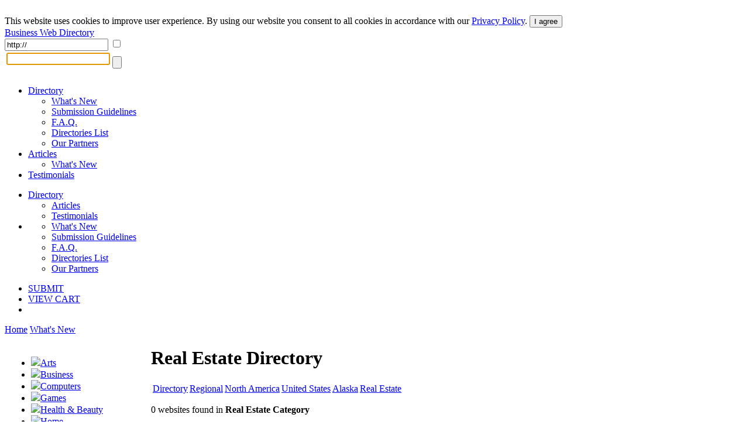

--- FILE ---
content_type: text/html; charset=UTF-8
request_url: https://www.abilogic.com/dir/Regional/North_America/United_States/Alaska/Real_Estate/
body_size: 3692
content:
<!DOCTYPE html>
<html lang="en" id="abilogic">
 <head>
  <title>Real Estate : Regional - AbiLogic</title>
  <meta name="robots" content="index, archive, follow" />
  <meta charset="UTF-8" />
  <meta name="HandheldFriendly" content="true" />
  <meta name="viewport" content="initial-scale=1.0, width=device-width" />
  <meta name="description" content="Real Estate sites in Regional Directory. Search Real Estate resources. Submit URL into Regional directory" />
  <meta name="keywords" content="Real Estate, Regional, Directory, Search, Add URL, Submit site" />
  <meta name="Owner" content="AbiLogic International" />
  <meta name="Copyright" content="Copyright &copy;2004-2026 AbiLogic International" />
  <meta http-equiv="X-UA-Compatible" content="IE=edge" />
  <meta http-equiv="x-dns-prefetch-control" content="on" />
  <link rel="dns-prefetch" href="https://www.google-analytics.com" />
  <link href="https://www.google-analytics.com" rel="preconnect" crossorigin />
  <link rel="dns-prefetch" href="//ajax.googleapis.com" />
  <link rel="dns-prefetch" href="//cdnjs.cloudflare.com" />
  <link rel="dns-prefetch" href="//fonts.googleapis.com" />
  <link id="css-project" rel="stylesheet" type="text/css" href="https://www.abilogic.com/inc/css/www.024.css" />
  <script id="js-jquery" src="//ajax.googleapis.com/ajax/libs/jquery/3.2.0/jquery.min.js"></script>
  <script id="js-project" src="/inc/js/project-source.023.js"></script>
  <script>
   $(document).ready(function(){
     var head = $('head');
     head.append('<link href="https://fonts.googleapis.com/css?family=Oswald:300,400|Roboto+Condensed:400,400i,700" rel="stylesheet" type="text/css" />');
     head.append('<link href="https://www.abilogic.com/inc/fonts/abilogic-font/css/abilogic-font.css" rel="stylesheet" type="text/css" />');
   });
  </script>
  <link rel="shortcut icon" href="https://www.abilogic.com/data/favicon.ico" type="image/x-icon" />
  <base href="https://www.abilogic.com" />
 </head>
 <body data-scroll="scroll-top">
  <img src="[data-uri]" class="hload" onload="abi_hdetect()" alt="Directory Image" />
  <script>
   (function(i,s,o,g,r,a,m){i['GoogleAnalyticsObject']=r;i[r]=i[r]||function(){
   (i[r].q=i[r].q||[]).push(arguments)},i[r].l=1*new Date();a=s.createElement(o),
   m=s.getElementsByTagName(o)[0];a.async=1;a.src=g;m.parentNode.insertBefore(a,m)
   })(window,document,'script','//www.google-analytics.com/analytics.js','ga');
   ga('create', 'UA-42129405-1', 'abilogic.com');
   ga('send', 'pageview');
  </script>
  <div id="fb-root"></div>
  <div id="header-gdpr" class="gdpr-panel wrap-out">
   <div class="wrap-in">
   This website uses cookies to improve user experience. By using our website you consent to all cookies in accordance with our <a href="/policy/">Privacy Policy</a>. <button id="btn-gdpr" class="btn btn-flat-blue">I agree</button>
   </div>
  </div>
  <div id="header-top" class="no-mobile wrap-out">
   <div class="wrap-in">
   <div class="social">
    <a href="http://www.facebook.com/AbilogicDirectory/" target="_blank" rel="nofollow"><i class="icon-facebook-rect"></i></a>
    <a href="http://www.twitter.com/AbilogicInt/" target="_blank" rel="nofollow"><i class="icon-twitter"></i></a>
   </div>
   </div>
  </div>
  <div id="header-area" class="wrap-out">
   <div id="header" class="wrap-in clearfix">
    <div id="logo"><a class="hdr-logo" href="https://www.abilogic.com/">Business Web Directory</a></div>
    <div class="search-bar" itemscope itemtype="https://schema.org/WebSite">
     <meta itemprop="url" content="https://www.abilogic.com"/>
     <form id="form_search" data-on="0" name="form_search" method="post" action="/search-post.php" itemprop="potentialAction" itemscope itemtype="https://schema.org/SearchAction">
      <meta itemprop="target" content="https://www.abilogic.com/search?q={form_q_url}"/>
      <input type="hidden" name="form_type" value="user" />
      <input type="hidden" name="form_init" value="YToyOntzOjU6InZhbHVlIjtzOjEwOiIxNzY5Mjc1Mjg4IjtzOjM6ImNyYyI7aToyOTYzNTQ4NjA5O30=" />
      <input type="text" class="quid" name="form_q_url" value="http://" itemprop="query-input" required />
      <input type="checkbox" class="quid" name="form_q_accept" />
      <table>
       <tr>
        <td class="td-query">
         <input name="form_query" autocomplete="off" type="text" />
         <ul class="ul-query clearfix">
         </ul>
        </td>
        <td class="td-btn">
         <input type="submit" name="form_query_submit" aria-label="Search Button" class="btn-find" value="" />
        </td>
       </tr>
      </table>
     </form>
    </div>
    <script type="text/javascript">
     //<![CDATA[
      document.form_search.form_query.focus();
     //-->
    </script>
   </div>
  </div>
  <div id="header-menu" class="wrap-out clearfix">
   <div class="wrap-in">
    <div class="menu-dd menu-projects">
     <ul class="no-mobile">
      <li class="active">
       <a href="https://www.abilogic.com">Directory<i class="icon-down-open"></i></a>
       <ul>
        <li><a href="https://www.abilogic.com/new-sites/">What's New</a></li>
        <li><a href="https://www.abilogic.com/guidelines/">Submission Guidelines</a></li>
        <li><a href="https://www.abilogic.com/faq/">F.A.Q.</a></li>
        <li><a href="https://www.abilogic.com/directories-list/">Directories List</a></li>
        <li><a href="https://www.abilogic.com/featured-sites/">Our Partners</a></li>
       </ul>
      </li>
      <li>
       <a href="https://articles.abilogic.com">Articles<i class="icon-down-open"></i></a>
       <ul>
        <li><a href="https://articles.abilogic.com/latest-articles/">What's New</a></li>
       </ul>
      </li>
      <li>
       <a href="https://www.abilogic.com/testimonials/">Testimonials</a>
      </li>
     </ul>
     <ul class="mobile">
      <li>
       <a href="https://www.abilogic.com">Directory<i class="icon-down-open"></i></a>
       <ul>
        <li><a href="https://articles.abilogic.com">Articles</a></li>
        <li><a href="https://www.abilogic.com/testimonials/">Testimonials</a></li>
       </ul>
      </li>
      <li>
       <a href="" class="icon-dd"><i class="icon-th-1"></i></a>
       <ul>
        <li><a href="https://www.abilogic.com/new-sites/">What's New</a></li>
        <li><a href="https://www.abilogic.com/guidelines/">Submission Guidelines</a></li>
        <li><a href="https://www.abilogic.com/faq/">F.A.Q.</a></li>
        <li><a href="https://www.abilogic.com/directories-list/">Directories List</a></li>
        <li><a href="https://www.abilogic.com/featured-sites/">Our Partners</a></li>
       </ul>
      </li>
     </ul>
    </div>
    <div class="menu-dd menu-auth">
     <ul>
      <li class="select submit"><a href="/add-url/2292/" title="Add your website to the &quot;Real Estate&quot; category">SUBMIT</a></li>
      <li class="no-mobile"><a href="https://www.abilogic.com/viewcart/" title="Shopping cart" class="a-viewcart">VIEW CART</a></li>
      <li class="mobile"><a href="https://www.abilogic.com/viewcart/" title="Shopping cart" class="icon-dd"><i class="icon-basket"></i></a></li>
     </ul>
    </div>
   </div>
  </div>
  <div id="dd-Directory" class="menu-drop-box">
   <a href="/">Home</a>
   <a href="/new-sites/">What's New</a>
  </div>
  <div id="top-line"></div>
  <div id="container-area" class="wrap-out">
  <div id="container" class="wrap-in">
   <style type="text/css">
    div.col-l {
      float:left;
      width:250px;
    }
    div.col-r {
      margin-left:250px;
    }
    @media all and (max-width:800px){
      div.col-l {
        display:none;
      }
      div.col-r {
        margin:0;
      }
    }
   </style>
   <div id="content" class="clearfix">
    <div class="col-l">
      <div class="cat-menu top" style="margin-left:5px;z-index:0;">
       <ul>
        <li class="pic"><img src="/data/uploads/0000295000/200/abi_0000295275.jpg" /><a href="dir/Arts/" class="more">Arts</a></li>
        <li class="pic"><img src="/data/uploads/0000295000/200/abi_0000295277.jpg" /><a href="dir/Business/" class="more">Business</a></li>
        <li class="pic"><img src="/data/uploads/0000295000/200/abi_0000295279.jpg" /><a href="dir/Computers/" class="more">Computers</a></li>
        <li class="pic"><img src="/data/uploads/0000295000/200/abi_0000295281.jpg" /><a href="dir/Games/" class="more">Games</a></li>
        <li class="pic"><img src="/data/uploads/0000295000/200/abi_0000295283.jpg" /><a href="dir/Health_and_Beauty/" class="more">Health &amp; Beauty</a></li>
        <li class="pic"><img src="/data/uploads/0000295000/200/abi_0000295285.jpg" /><a href="dir/Home/" class="more">Home</a></li>
        <li class="pic"><img src="/data/uploads/0000295000/200/abi_0000295287.jpg" /><a href="dir/Internet/" class="more">Internet</a></li>
        <li class="pic"><img src="/data/uploads/0000295000/200/abi_0000295289.jpg" /><a href="dir/News/" class="more">News</a></li>
        <li class="pic"><img src="/data/uploads/0000295000/200/abi_0000295291.jpg" /><a href="dir/Recreation/" class="more">Recreation</a></li>
        <li class="pic"><img src="/data/uploads/0000295000/200/abi_0000295293.jpg" /><a href="dir/Reference/" class="more">Reference</a></li>
        <li class="pic"><img src="/data/uploads/0000295000/200/abi_0000295295.jpg" /><a href="dir/Regional/" class="more">Regional</a></li>
        <li class="pic"><img src="/data/uploads/0000295000/200/abi_0000295296.jpg" /><a href="dir/Science/" class="more">Science</a></li>
        <li class="pic"><img src="/data/uploads/0000295000/200/abi_0000295298.jpg" /><a href="dir/Shopping/" class="more">Shopping</a></li>
        <li class="pic"><img src="/data/uploads/0000295000/300/abi_0000295300.jpg" /><a href="dir/Society/" class="more">Society</a></li>
        <li class="pic"><img src="/data/uploads/0000295000/300/abi_0000295302.jpg" /><a href="dir/Sports/" class="more">Sports</a></li>
        <li class="group">Our Partners</li>
       </ul>
      </div>
     <div class="partners">
     </div>
    <script type="text/javascript">
     //<![CDATA[
      abi_preload_images('%THEME%/bg-cat-menu-li-hover.gif;%THEME%/bg-cat-menu-li-hover-more.gif');
     //]]>
    </script>
    </div>
    <div class="col-r">
    <h1>Real Estate Directory</h1>
    <div style="margin:5px 0 15px">
     <script type="application/ld+json">
     {
     "@context":"http://schema.org",
     "@type":"BreadcrumbList",
     "itemListElement":[
     {"@type":"ListItem","position":1,"name":"Directory","item":"https://www.abilogic.com/"},
     {"@type":"ListItem","position":2,"name":"Regional","item":"https://www.abilogic.com/dir/Regional/"},
     {"@type":"ListItem","position":3,"name":"North America","item":"https://www.abilogic.com/dir/Regional/North_America/"},
     {"@type":"ListItem","position":4,"name":"United States","item":"https://www.abilogic.com/dir/Regional/North_America/United_States/"},
     {"@type":"ListItem","position":5,"name":"Alaska","item":"https://www.abilogic.com/dir/Regional/North_America/United_States/Alaska/"},
     {"@type":"ListItem","position":6,"name":"Real Estate","item":"https://www.abilogic.com/dir/Regional/North_America/United_States/Alaska/Real_Estate/"}
     ]}
     </script>
     <table cellpadding="0" cellspacing="3" class="sbar">
      <tr>
       <td class="h"><a href="/">Directory</a></td>
       <td class="i"><a href="/dir/Regional/">Regional</a></td>
       <td class="i"><a href="/dir/Regional/North_America/">North America</a></td>
       <td class="i"><a href="/dir/Regional/North_America/United_States/">United States</a></td>
       <td class="i"><a href="/dir/Regional/North_America/United_States/Alaska/">Alaska</a></td>
       <td class="a"><a href="/dir/Regional/North_America/United_States/Alaska/Real_Estate/">Real Estate</a></td>
       <td class="g"></td>
      </tr>
     </table>
    </div>
      <div class="bar-hdr" style="margin-bottom:12px;">
       0 websites found in <strong>Real Estate Category</strong>
      </div>
      <div class="cap"><div><span>Category Websites</span></div></div>
      <div class="listings f2">
      </div>
    </div>
   </div>
  </div>
  </div>
  <div id="footer-area">
   <div id="footer-1" class="clearfix">
    <div class="clearfix" style="float:left;display:inline-block">
    <ul>
     <li class="l-top">OUR SERVICES</li>
     <li><a href="https://www.abilogic.com/">Websites Directory</a></li>
     <li><a href="http://articles.abilogic.com/">Articles Directory</a></li>
    </ul>
    <ul>
     <li class="l-top">Web Directory</li>
     <li><a href="https://www.abilogic.com/add-url/">Suggest Site</a></li>
     <li><a href="https://www.abilogic.com/new-sites/">What's New</a></li>
     <li><a href="https://www.abilogic.com/guidelines/">Directory Guidelines</a></li>
     <li><a href="https://www.abilogic.com/faq/">F.A.Q.</a></li>
    </ul>
    <ul>
     <li class="l-top">Something Else?</li>
     <li><a href="https://www.abilogic.com/sitemap/">Sitemap</a></li>
     <li><a href="https://www.abilogic.com/terms/">Terms of Use</a></li>
     <li><a href="https://www.abilogic.com/policy/">Privacy Policy</a></li>
     <li><a href="https://account.mycommerce.com/SubscriptionCancellationRequest/index" rel="nofollow" target="_blank">Cancel Subscription</a></li>
     <li><a href="https://www.abilogic.com/contact/">Contact Us</a></li>
    </ul>
    <ul>
     <li class="l-top">Useful Resources</li>
     <li><a href="http://www.abilogic.co.uk" rel="nofollow" target="_blank">AbiLogic UK</a></li>
     <li><a href="http://www.abilogic-beauty.com" rel="nofollow" target="_blank">AbiLogic Beauty</a></li>
     <li><a href="http://www.alivedirectory.com" rel="nofollow" target="_blank">Alive Directory</a></li>
    </ul>
    </div>
    <div class="copy">&copy; 2004-2026 Abilogic.com Business Web Directory. All Rights Reserved.</div>
   </div>
  <div id="busy-mask"></div><div id="busy-pic"></div>
   <!-- server information
    HTTP_HOST: www.abilogic.com
    USER_IP: 18.188.27.82
    USER_AGENT: Mozilla/5.0 (Macintosh; Intel Mac OS X 10_15_7) AppleWebKit/537.36 (KHTML, like Gecko) Chrome/131.0.0.0 Safari/537.36; ClaudeBot/1.0; +claudebot@anthropic.com)
    TIME_BUILD:  (0.02 sec)
   -->
  <img src="[data-uri]" class="hload" onload="abi_hvisit()" alt="Directory Image" />
 </body>
</html>
